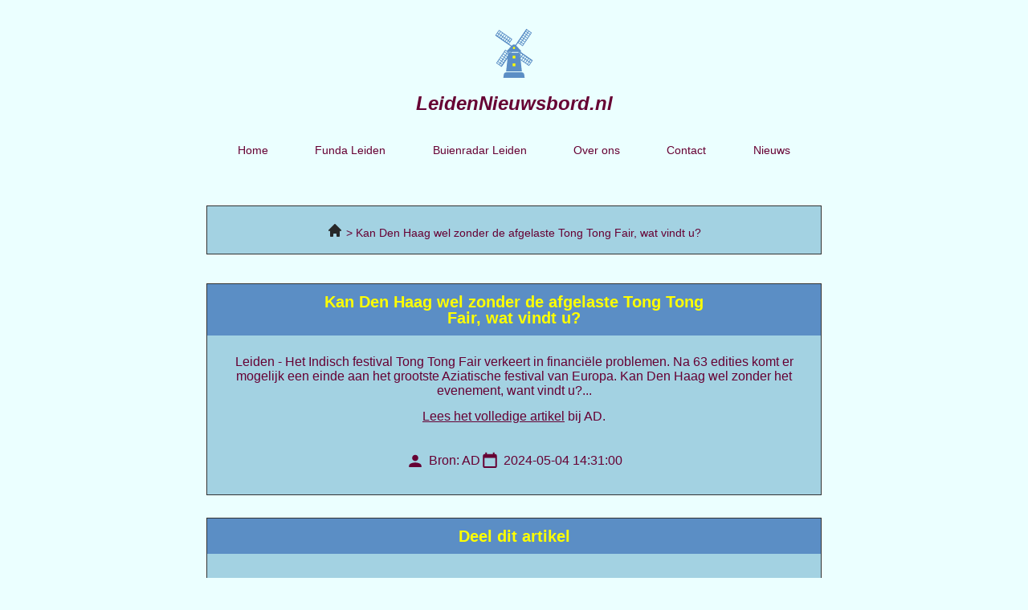

--- FILE ---
content_type: text/css; charset=utf-8
request_url: https://leidennieuwsbord.nl/wp-content/uploads/elementor/css/post-200.css?ver=1768503914
body_size: 1456
content:
.elementor-200 .elementor-element.elementor-element-0bb1ec3:not(.elementor-motion-effects-element-type-background), .elementor-200 .elementor-element.elementor-element-0bb1ec3 > .elementor-motion-effects-container > .elementor-motion-effects-layer{background-color:#A3D2E2;}.elementor-200 .elementor-element.elementor-element-0bb1ec3{border-style:solid;border-width:1px 1px 1px 1px;transition:background 0.3s, border 0.3s, border-radius 0.3s, box-shadow 0.3s;margin-top:36px;margin-bottom:36px;padding:02px 0px 02px 0px;}.elementor-200 .elementor-element.elementor-element-0bb1ec3 > .elementor-background-overlay{transition:background 0.3s, border-radius 0.3s, opacity 0.3s;}.elementor-200 .elementor-element.elementor-element-b02f9c2.elementor-column > .elementor-widget-wrap{justify-content:center;}.elementor-200 .elementor-element.elementor-element-b02f9c2 > .elementor-element-populated{padding:16px 16px 16px 16px;}.elementor-widget-text-editor{font-family:var( --e-global-typography-text-font-family ), Sans-serif;font-size:var( --e-global-typography-text-font-size );font-weight:var( --e-global-typography-text-font-weight );line-height:var( --e-global-typography-text-line-height );color:var( --e-global-color-text );}.elementor-widget-text-editor.elementor-drop-cap-view-stacked .elementor-drop-cap{background-color:var( --e-global-color-primary );}.elementor-widget-text-editor.elementor-drop-cap-view-framed .elementor-drop-cap, .elementor-widget-text-editor.elementor-drop-cap-view-default .elementor-drop-cap{color:var( --e-global-color-primary );border-color:var( --e-global-color-primary );}.elementor-200 .elementor-element.elementor-element-7e1da666{text-align:center;font-family:"Arial", Sans-serif;font-size:14px;font-weight:400;line-height:16px;}.elementor-200 .elementor-element.elementor-element-0a1dc34:not(.elementor-motion-effects-element-type-background), .elementor-200 .elementor-element.elementor-element-0a1dc34 > .elementor-motion-effects-container > .elementor-motion-effects-layer{background-color:#5B8EC5;}.elementor-200 .elementor-element.elementor-element-0a1dc34{border-style:solid;border-width:1px 1px 0px 1px;transition:background 0.3s, border 0.3s, border-radius 0.3s, box-shadow 0.3s;padding:02px 0px 02px 0px;}.elementor-200 .elementor-element.elementor-element-0a1dc34 > .elementor-background-overlay{transition:background 0.3s, border-radius 0.3s, opacity 0.3s;}.elementor-200 .elementor-element.elementor-element-0754d53.elementor-column > .elementor-widget-wrap{justify-content:center;}.elementor-widget-heading .elementor-heading-title{font-family:var( --e-global-typography-primary-font-family ), Sans-serif;font-size:var( --e-global-typography-primary-font-size );font-weight:var( --e-global-typography-primary-font-weight );color:var( --e-global-color-primary );}.elementor-200 .elementor-element.elementor-element-1b189c2{width:var( --container-widget-width, 480px );max-width:480px;--container-widget-width:480px;--container-widget-flex-grow:0;text-align:center;}.elementor-200 .elementor-element.elementor-element-7f8ebe2:not(.elementor-motion-effects-element-type-background), .elementor-200 .elementor-element.elementor-element-7f8ebe2 > .elementor-motion-effects-container > .elementor-motion-effects-layer{background-color:#A3D2E2;}.elementor-200 .elementor-element.elementor-element-7f8ebe2{border-style:solid;border-width:0px 1px 1px 1px;transition:background 0.3s, border 0.3s, border-radius 0.3s, box-shadow 0.3s;margin-top:0px;margin-bottom:028px;padding:014px 0px 0px 0px;}.elementor-200 .elementor-element.elementor-element-7f8ebe2 > .elementor-background-overlay{transition:background 0.3s, border-radius 0.3s, opacity 0.3s;}.elementor-200 .elementor-element.elementor-element-7cf514f{text-align:center;}.elementor-widget-post-info .elementor-icon-list-item:not(:last-child):after{border-color:var( --e-global-color-text );}.elementor-widget-post-info .elementor-icon-list-icon i{color:var( --e-global-color-primary );}.elementor-widget-post-info .elementor-icon-list-icon svg{fill:var( --e-global-color-primary );}.elementor-widget-post-info .elementor-icon-list-text, .elementor-widget-post-info .elementor-icon-list-text a{color:var( --e-global-color-secondary );}.elementor-widget-post-info .elementor-icon-list-item{font-family:var( --e-global-typography-text-font-family ), Sans-serif;font-size:var( --e-global-typography-text-font-size );font-weight:var( --e-global-typography-text-font-weight );line-height:var( --e-global-typography-text-line-height );}.elementor-200 .elementor-element.elementor-element-75ae859 > .elementor-widget-container{margin:0px 0px 20px 0px;}.elementor-200 .elementor-element.elementor-element-75ae859 .elementor-icon-list-icon i{color:#660033;font-size:24px;}.elementor-200 .elementor-element.elementor-element-75ae859 .elementor-icon-list-icon svg{fill:#660033;--e-icon-list-icon-size:24px;}.elementor-200 .elementor-element.elementor-element-75ae859 .elementor-icon-list-icon{width:24px;}.elementor-200 .elementor-element.elementor-element-75ae859 .elementor-icon-list-text, .elementor-200 .elementor-element.elementor-element-75ae859 .elementor-icon-list-text a{color:#660033;}.elementor-200 .elementor-element.elementor-element-75ae859 .elementor-icon-list-item{font-family:"Arial", Sans-serif;font-size:16px;font-weight:400;line-height:18px;}.elementor-200 .elementor-element.elementor-element-de7f29f:not(.elementor-motion-effects-element-type-background), .elementor-200 .elementor-element.elementor-element-de7f29f > .elementor-motion-effects-container > .elementor-motion-effects-layer{background-color:#5B8EC5;}.elementor-200 .elementor-element.elementor-element-de7f29f{border-style:solid;border-width:1px 1px 0px 1px;transition:background 0.3s, border 0.3s, border-radius 0.3s, box-shadow 0.3s;padding:02px 0px 02px 0px;}.elementor-200 .elementor-element.elementor-element-de7f29f > .elementor-background-overlay{transition:background 0.3s, border-radius 0.3s, opacity 0.3s;}.elementor-200 .elementor-element.elementor-element-3b81681{text-align:center;}.elementor-200 .elementor-element.elementor-element-dbfa08a:not(.elementor-motion-effects-element-type-background), .elementor-200 .elementor-element.elementor-element-dbfa08a > .elementor-motion-effects-container > .elementor-motion-effects-layer{background-color:#A3D2E2;}.elementor-200 .elementor-element.elementor-element-dbfa08a{border-style:solid;border-width:0px 1px 1px 1px;transition:background 0.3s, border 0.3s, border-radius 0.3s, box-shadow 0.3s;margin-top:0px;margin-bottom:028px;padding:014px 0px 16px 0px;}.elementor-200 .elementor-element.elementor-element-dbfa08a > .elementor-background-overlay{transition:background 0.3s, border-radius 0.3s, opacity 0.3s;}.elementor-200 .elementor-element.elementor-element-e4654ce{--alignment:center;--grid-side-margin:24px;--grid-column-gap:24px;--grid-row-gap:24px;--grid-bottom-margin:24px;--e-share-buttons-primary-color:var( --e-global-color-text );--e-share-buttons-secondary-color:#66003300;}.elementor-200 .elementor-element.elementor-element-e4654ce .elementor-share-btn__icon{--e-share-buttons-icon-size:22px;}.elementor-200 .elementor-element.elementor-element-e4654ce .elementor-share-btn__title{font-family:var( --e-global-typography-accent-font-family ), Sans-serif;font-size:var( --e-global-typography-accent-font-size );font-weight:var( --e-global-typography-accent-font-weight );}.elementor-200 .elementor-element.elementor-element-02e4e5e:not(.elementor-motion-effects-element-type-background), .elementor-200 .elementor-element.elementor-element-02e4e5e > .elementor-motion-effects-container > .elementor-motion-effects-layer{background-color:#5B8EC5;}.elementor-200 .elementor-element.elementor-element-02e4e5e{border-style:solid;border-width:1px 1px 0px 1px;transition:background 0.3s, border 0.3s, border-radius 0.3s, box-shadow 0.3s;padding:02px 0px 02px 0px;}.elementor-200 .elementor-element.elementor-element-02e4e5e > .elementor-background-overlay{transition:background 0.3s, border-radius 0.3s, opacity 0.3s;}.elementor-200 .elementor-element.elementor-element-4436ad9{text-align:center;}.elementor-200 .elementor-element.elementor-element-2ca68ee:not(.elementor-motion-effects-element-type-background), .elementor-200 .elementor-element.elementor-element-2ca68ee > .elementor-motion-effects-container > .elementor-motion-effects-layer{background-color:#A3D2E2;}.elementor-200 .elementor-element.elementor-element-2ca68ee > .elementor-container{max-width:592px;}.elementor-200 .elementor-element.elementor-element-2ca68ee{border-style:solid;border-width:0px 1px 1px 1px;transition:background 0.3s, border 0.3s, border-radius 0.3s, box-shadow 0.3s;margin-top:0px;margin-bottom:028px;padding:014px 0px 16px 0px;}.elementor-200 .elementor-element.elementor-element-2ca68ee > .elementor-background-overlay{transition:background 0.3s, border-radius 0.3s, opacity 0.3s;}.elementor-widget-author-box .elementor-author-box__name{color:var( --e-global-color-secondary );font-family:var( --e-global-typography-primary-font-family ), Sans-serif;font-size:var( --e-global-typography-primary-font-size );font-weight:var( --e-global-typography-primary-font-weight );}.elementor-widget-author-box .elementor-author-box__bio{color:var( --e-global-color-text );font-family:var( --e-global-typography-text-font-family ), Sans-serif;font-size:var( --e-global-typography-text-font-size );font-weight:var( --e-global-typography-text-font-weight );line-height:var( --e-global-typography-text-line-height );}.elementor-widget-author-box .elementor-author-box__button{color:var( --e-global-color-secondary );border-color:var( --e-global-color-secondary );font-family:var( --e-global-typography-accent-font-family ), Sans-serif;font-size:var( --e-global-typography-accent-font-size );font-weight:var( --e-global-typography-accent-font-weight );line-height:var( --e-global-typography-accent-line-height );}.elementor-widget-author-box .elementor-author-box__button:hover{border-color:var( --e-global-color-secondary );color:var( --e-global-color-secondary );}.elementor-200 .elementor-element.elementor-element-67ca249 > .elementor-widget-container{border-style:none;}.elementor-200 .elementor-element.elementor-element-67ca249 .elementor-author-box__avatar img{width:100px;height:100px;border-radius:0px;}body.rtl .elementor-200 .elementor-element.elementor-element-67ca249.elementor-author-box--layout-image-left .elementor-author-box__avatar,
					 body:not(.rtl) .elementor-200 .elementor-element.elementor-element-67ca249:not(.elementor-author-box--layout-image-above) .elementor-author-box__avatar{margin-right:20px;margin-left:0;}body:not(.rtl) .elementor-200 .elementor-element.elementor-element-67ca249.elementor-author-box--layout-image-right .elementor-author-box__avatar,
					 body.rtl .elementor-200 .elementor-element.elementor-element-67ca249:not(.elementor-author-box--layout-image-above) .elementor-author-box__avatar{margin-left:20px;margin-right:0;}.elementor-200 .elementor-element.elementor-element-67ca249.elementor-author-box--layout-image-above .elementor-author-box__avatar{margin-bottom:20px;}.elementor-200 .elementor-element.elementor-element-67ca249 .elementor-author-box__name{color:var( --e-global-color-text );font-family:var( --e-global-typography-text-font-family ), Sans-serif;font-size:var( --e-global-typography-text-font-size );font-weight:var( --e-global-typography-text-font-weight );line-height:var( --e-global-typography-text-line-height );margin-bottom:10px;}.elementor-200 .elementor-element.elementor-element-67ca249 .elementor-author-box__bio{margin-bottom:0px;}.elementor-200 .elementor-element.elementor-element-ee4754d:not(.elementor-motion-effects-element-type-background), .elementor-200 .elementor-element.elementor-element-ee4754d > .elementor-motion-effects-container > .elementor-motion-effects-layer{background-color:#5B8EC5;}.elementor-200 .elementor-element.elementor-element-ee4754d{border-style:solid;border-width:1px 1px 0px 1px;transition:background 0.3s, border 0.3s, border-radius 0.3s, box-shadow 0.3s;padding:02px 0px 02px 0px;}.elementor-200 .elementor-element.elementor-element-ee4754d > .elementor-background-overlay{transition:background 0.3s, border-radius 0.3s, opacity 0.3s;}.elementor-200 .elementor-element.elementor-element-0e4e5a8{text-align:center;}.elementor-200 .elementor-element.elementor-element-7bdf558:not(.elementor-motion-effects-element-type-background), .elementor-200 .elementor-element.elementor-element-7bdf558 > .elementor-motion-effects-container > .elementor-motion-effects-layer{background-color:#A3D2E2;}.elementor-200 .elementor-element.elementor-element-7bdf558{border-style:solid;border-width:0px 1px 1px 1px;transition:background 0.3s, border 0.3s, border-radius 0.3s, box-shadow 0.3s;margin-top:0px;margin-bottom:028px;padding:014px 0px 16px 0px;}.elementor-200 .elementor-element.elementor-element-7bdf558 > .elementor-background-overlay{transition:background 0.3s, border-radius 0.3s, opacity 0.3s;}@media(max-width:1024px){.elementor-widget-text-editor{font-size:var( --e-global-typography-text-font-size );line-height:var( --e-global-typography-text-line-height );}.elementor-widget-heading .elementor-heading-title{font-size:var( --e-global-typography-primary-font-size );}.elementor-widget-post-info .elementor-icon-list-item{font-size:var( --e-global-typography-text-font-size );line-height:var( --e-global-typography-text-line-height );} .elementor-200 .elementor-element.elementor-element-e4654ce{--grid-side-margin:24px;--grid-column-gap:24px;--grid-row-gap:24px;--grid-bottom-margin:24px;}.elementor-200 .elementor-element.elementor-element-e4654ce .elementor-share-btn__title{font-size:var( --e-global-typography-accent-font-size );}.elementor-widget-author-box .elementor-author-box__name{font-size:var( --e-global-typography-primary-font-size );}.elementor-widget-author-box .elementor-author-box__bio{font-size:var( --e-global-typography-text-font-size );line-height:var( --e-global-typography-text-line-height );}.elementor-widget-author-box .elementor-author-box__button{font-size:var( --e-global-typography-accent-font-size );line-height:var( --e-global-typography-accent-line-height );}.elementor-200 .elementor-element.elementor-element-67ca249 .elementor-author-box__name{font-size:var( --e-global-typography-text-font-size );line-height:var( --e-global-typography-text-line-height );}}@media(max-width:767px){.elementor-widget-text-editor{font-size:var( --e-global-typography-text-font-size );line-height:var( --e-global-typography-text-line-height );}.elementor-widget-heading .elementor-heading-title{font-size:var( --e-global-typography-primary-font-size );}.elementor-widget-post-info .elementor-icon-list-item{font-size:var( --e-global-typography-text-font-size );line-height:var( --e-global-typography-text-line-height );} .elementor-200 .elementor-element.elementor-element-e4654ce{--grid-side-margin:24px;--grid-column-gap:24px;--grid-row-gap:24px;--grid-bottom-margin:24px;}.elementor-200 .elementor-element.elementor-element-e4654ce .elementor-share-btn__title{font-size:var( --e-global-typography-accent-font-size );}.elementor-widget-author-box .elementor-author-box__name{font-size:var( --e-global-typography-primary-font-size );}.elementor-widget-author-box .elementor-author-box__bio{font-size:var( --e-global-typography-text-font-size );line-height:var( --e-global-typography-text-line-height );}.elementor-widget-author-box .elementor-author-box__button{font-size:var( --e-global-typography-accent-font-size );line-height:var( --e-global-typography-accent-line-height );}.elementor-200 .elementor-element.elementor-element-67ca249 .elementor-author-box__avatar img{width:140px;height:140px;}.elementor-200 .elementor-element.elementor-element-67ca249 .elementor-author-box__name{font-size:var( --e-global-typography-text-font-size );line-height:var( --e-global-typography-text-line-height );}}/* Start custom CSS for share-buttons, class: .elementor-element-e4654ce */.elementor-200 .elementor-element.elementor-element-e4654ce .elementor-share-btn {
    background: transparent;
}
.elementor-200 .elementor-element.elementor-element-e4654ce .elementor-share-btn__icon {
    background: transparent;
    width: 24px;
}
.elementor-200 .elementor-element.elementor-element-e4654ce .elementor-share-btn_facebook i {
     color: #1877f2;
}
.elementor-200 .elementor-element.elementor-element-e4654ce .elementor-share-btn_twitter i {
     color: #55acee;
}
.elementor-200 .elementor-element.elementor-element-e4654ce .elementor-share-btn_whatsapp i {
     color: #31b945;
}/* End custom CSS */
/* Start custom CSS for author-box, class: .elementor-element-67ca249 */.elementor-200 .elementor-element.elementor-element-67ca249 .elementor-author-box__avatar img {
    height: 100% !important;
    min-height: 100px;
    margin-bottom: -6px;
}
.elementor-200 .elementor-element.elementor-element-67ca249 .elementor-author-box__name {
    display: inline-block;
}
.elementor-200 .elementor-element.elementor-element-67ca249 .elementor-author-box__text {
    padding-right: 20px;
}/* End custom CSS */